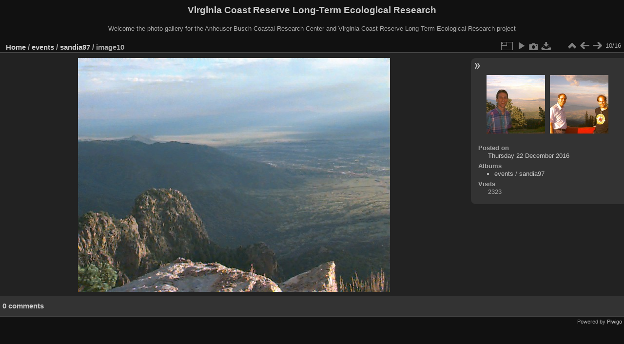

--- FILE ---
content_type: text/html; charset=utf-8
request_url: https://www.vcrlter.virginia.edu/photogallery/picture.php?/3414/category/230
body_size: 2835
content:
<!DOCTYPE html>
<html lang="en" dir="ltr">
<head>
<meta charset="utf-8">
<meta name="generator" content="Piwigo (aka PWG), see piwigo.org">

 
<meta name="description" content="image10 - image10.jpg">

<title>image10 | Virginia Coast Reserve Long-Term Ecological Research</title>
<link rel="shortcut icon" type="image/x-icon" href="themes/default/icon/favicon.ico">

<link rel="start" title="Home" href="/photogallery/" >
<link rel="search" title="Search" href="search.php" >

<link rel="first" title="First" href="picture.php?/3405/category/230" ><link rel="prev" title="Previous" href="picture.php?/3413/category/230" ><link rel="next" title="Next" href="picture.php?/3415/category/230" ><link rel="last" title="Last" href="picture.php?/3420/category/230" ><link rel="up" title="Thumbnails" href="index.php?/category/230" >
<link rel="canonical" href="picture.php?/3414">

 
	<!--[if lt IE 7]>
		<link rel="stylesheet" type="text/css" href="themes/default/fix-ie5-ie6.css">
	<![endif]-->
	<!--[if IE 7]>
		<link rel="stylesheet" type="text/css" href="themes/default/fix-ie7.css">
	<![endif]-->
	

	<!--[if lt IE 8]>
		<link rel="stylesheet" type="text/css" href="themes/elegant/fix-ie7.css">
	<![endif]-->


<!-- BEGIN get_combined -->
<link rel="stylesheet" type="text/css" href="_data/combined/orh3gl.css">


<!-- END get_combined -->

<!--[if lt IE 7]>
<script type="text/javascript" src="themes/default/js/pngfix.js"></script>
<![endif]-->

</head>

<body id="thePicturePage" class="section-categories category-230 image-3414 "  data-infos='{"section":"categories","category_id":"230","image_id":"3414"}'>

<div id="the_page">


<div id="theHeader"><h1>Virginia Coast Reserve Long-Term Ecological Research</h1>

<p>Welcome the photo gallery for the Anheuser-Busch Coastal Research Center and Virginia Coast Reserve Long-Term Ecological Research project</p></div>


<div id="content">



<div id="imageHeaderBar">
	<div class="browsePath">
		<a href="/photogallery/">Home</a> / <a href="index.php?/category/227">events</a> / <a href="index.php?/category/230">sandia97</a><span class="browsePathSeparator"> / </span><h2>image10</h2>
	</div>
</div>

<div id="imageToolBar">
<div class="imageNumber">10/16</div>
<div class="navigationButtons">
<a href="index.php?/category/230" title="Thumbnails" class="pwg-state-default pwg-button"><span class="pwg-icon pwg-icon-arrow-n"></span><span class="pwg-button-text">Thumbnails</span></a><a href="picture.php?/3413/category/230" title="Previous : image09" class="pwg-state-default pwg-button"><span class="pwg-icon pwg-icon-arrow-w"></span><span class="pwg-button-text">Previous</span></a><a href="picture.php?/3415/category/230" title="Next : image11" class="pwg-state-default pwg-button pwg-button-icon-right"><span class="pwg-icon pwg-icon-arrow-e"></span><span class="pwg-button-text">Next</span></a></div>

<div class="actionButtons">
<a id="derivativeSwitchLink" title="Photo sizes" class="pwg-state-default pwg-button" rel="nofollow"><span class="pwg-icon pwg-icon-sizes"></span><span class="pwg-button-text">Photo sizes</span></a><div id="derivativeSwitchBox" class="switchBox"><div class="switchBoxTitle">Photo sizes</div><span class="switchCheck" id="derivativeChecked2small" style="visibility:hidden">&#x2714; </span><a href="javascript:changeImgSrc('_data/i/galleries/events/sandia97/image10-2s.jpg','2small','2small')">XXS - tiny<span class="derivativeSizeDetails"> (240 x 180)</span></a><br><span class="switchCheck" id="derivativeCheckedxsmall" style="visibility:hidden">&#x2714; </span><a href="javascript:changeImgSrc('_data/i/galleries/events/sandia97/image10-xs.jpg','xsmall','xsmall')">XS - extra small<span class="derivativeSizeDetails"> (432 x 324)</span></a><br><span class="switchCheck" id="derivativeCheckedsmall" style="visibility:hidden">&#x2714; </span><a href="javascript:changeImgSrc('_data/i/galleries/events/sandia97/image10-sm.jpg','small','small')">S - small<span class="derivativeSizeDetails"> (576 x 432)</span></a><br><span class="switchCheck" id="derivativeCheckedOriginal">&#x2714; </span><a href="javascript:changeImgSrc('./galleries/events/sandia97/image10.jpg','medium','Original')">Original<span class="derivativeSizeDetails"> (640 x 480)</span></a><br></div>
<a href="picture.php?/3414/category/230&amp;slideshow=" title="slideshow" class="pwg-state-default pwg-button" rel="nofollow"><span class="pwg-icon pwg-icon-slideshow"></span><span class="pwg-button-text">slideshow</span></a><a href="picture.php?/3414/category/230&amp;metadata" title="Show file metadata" class="pwg-state-default pwg-button" rel="nofollow"><span class="pwg-icon pwg-icon-camera-info"></span><span class="pwg-button-text">Show file metadata</span></a><a id="downloadSwitchLink" href="action.php?id=3414&amp;part=e&amp;download" title="Download this file" class="pwg-state-default pwg-button" rel="nofollow"><span class="pwg-icon pwg-icon-save"></span><span class="pwg-button-text">download</span></a> </div>
</div>
<div id="theImageAndInfos">
<div id="theImage">

    <img class="file-ext-jpg path-ext-jpg" src="./galleries/events/sandia97/image10.jpg"width="640" height="480" alt="image10.jpg" id="theMainImage" usemap="#mapOriginal" title="image10 - image10.jpg">


<map name="map2small"><area shape=rect coords="0,0,60,180" href="picture.php?/3413/category/230" title="Previous : image09" alt="image09"><area shape=rect coords="60,0,179,45" href="index.php?/category/230" title="Thumbnails" alt="Thumbnails"><area shape=rect coords="180,0,240,180" href="picture.php?/3415/category/230" title="Next : image11" alt="image11"></map><map name="mapxsmall"><area shape=rect coords="0,0,108,324" href="picture.php?/3413/category/230" title="Previous : image09" alt="image09"><area shape=rect coords="108,0,322,81" href="index.php?/category/230" title="Thumbnails" alt="Thumbnails"><area shape=rect coords="324,0,432,324" href="picture.php?/3415/category/230" title="Next : image11" alt="image11"></map><map name="mapsmall"><area shape=rect coords="0,0,144,432" href="picture.php?/3413/category/230" title="Previous : image09" alt="image09"><area shape=rect coords="144,0,429,108" href="index.php?/category/230" title="Thumbnails" alt="Thumbnails"><area shape=rect coords="433,0,576,432" href="picture.php?/3415/category/230" title="Next : image11" alt="image11"></map><map name="mapOriginal"><area shape=rect coords="0,0,160,480" href="picture.php?/3413/category/230" title="Previous : image09" alt="image09"><area shape=rect coords="160,0,477,120" href="index.php?/category/230" title="Thumbnails" alt="Thumbnails"><area shape=rect coords="481,0,640,480" href="picture.php?/3415/category/230" title="Next : image11" alt="image11"></map>


</div><div id="infoSwitcher"></div><div id="imageInfos">
	<div class="navThumbs">
			<a class="navThumb" id="linkPrev" href="picture.php?/3413/category/230" title="Previous : image09" rel="prev">
				<span class="thumbHover prevThumbHover"></span>
        <img class="" src="_data/i/galleries/events/sandia97/image09-sq.jpg" alt="image09">
			</a>
			<a class="navThumb" id="linkNext" href="picture.php?/3415/category/230" title="Next : image11" rel="next">
				<span class="thumbHover nextThumbHover"></span>
				<img class="" src="_data/i/galleries/events/sandia97/image11-sq.jpg" alt="image11">
			</a>
	</div>

<dl id="standard" class="imageInfoTable">
<div id="datepost" class="imageInfo"><dt>Posted on</dt><dd><a href="index.php?/posted-monthly-list-2016-12-22" rel="nofollow">Thursday 22 December 2016</a></dd></div><div id="Categories" class="imageInfo"><dt>Albums</dt><dd><ul><li><a href="index.php?/category/227">events</a> / <a href="index.php?/category/230">sandia97</a></li></ul></dd></div><div id="Visits" class="imageInfo"><dt>Visits</dt><dd>2323</dd></div>

</dl>

</div>
</div>

<div id="comments" class="noCommentContent"><div id="commentsSwitcher"></div>
	<h3>0 comments</h3>

	<div id="pictureComments">
		<div id="pictureCommentList">
			<ul class="commentsList">
</ul>

		</div>
		<div style="clear:both"></div>
	</div>

</div>

</div>
<div id="copyright">

  Powered by	<a href="https://piwigo.org" class="Piwigo">Piwigo</a>
  
</div>
</div>
<!-- BEGIN get_combined -->
<script type="text/javascript" src="_data/combined/1cuc4iw.js"></script>
<script type="text/javascript">//<![CDATA[

var p_main_menu = "on", p_pict_descr = "on", p_pict_comment = "off";
document.onkeydown = function(e){e=e||window.event;if (e.altKey) return true;var target=e.target||e.srcElement;if (target && target.type) return true;	var keyCode=e.keyCode||e.which, docElem=document.documentElement, url;switch(keyCode){case 63235: case 39: if (e.ctrlKey || docElem.scrollLeft==docElem.scrollWidth-docElem.clientWidth)url="picture.php?/3415/category/230"; break;case 63234: case 37: if (e.ctrlKey || docElem.scrollLeft==0)url="picture.php?/3413/category/230"; break;case 36: if (e.ctrlKey)url="picture.php?/3405/category/230"; break;case 35: if (e.ctrlKey)url="picture.php?/3420/category/230"; break;case 38: if (e.ctrlKey)url="index.php?/category/230"; break;}if (url) {window.location=url.replace("&amp;","&"); return false;}return true;}
function changeImgSrc(url,typeSave,typeMap)
{
	var theImg = document.getElementById("theMainImage");
	if (theImg)
	{
		theImg.removeAttribute("width");theImg.removeAttribute("height");
		theImg.src = url;
		theImg.useMap = "#map"+typeMap;
	}
	jQuery('#derivativeSwitchBox .switchCheck').css('visibility','hidden');
	jQuery('#derivativeChecked'+typeMap).css('visibility','visible');
	document.cookie = 'picture_deriv='+typeSave+';path=/photogallery/';
}
(window.SwitchBox=window.SwitchBox||[]).push("#derivativeSwitchLink", "#derivativeSwitchBox");
//]]></script>
<script type="text/javascript">
(function() {
var s,after = document.getElementsByTagName('script')[document.getElementsByTagName('script').length-1];
s=document.createElement('script'); s.type='text/javascript'; s.async=true; s.src='themes/default/js/switchbox.js?v16.2.0';
after = after.parentNode.insertBefore(s, after);
})();
</script>
<!-- END get_combined -->

</body>
</html>